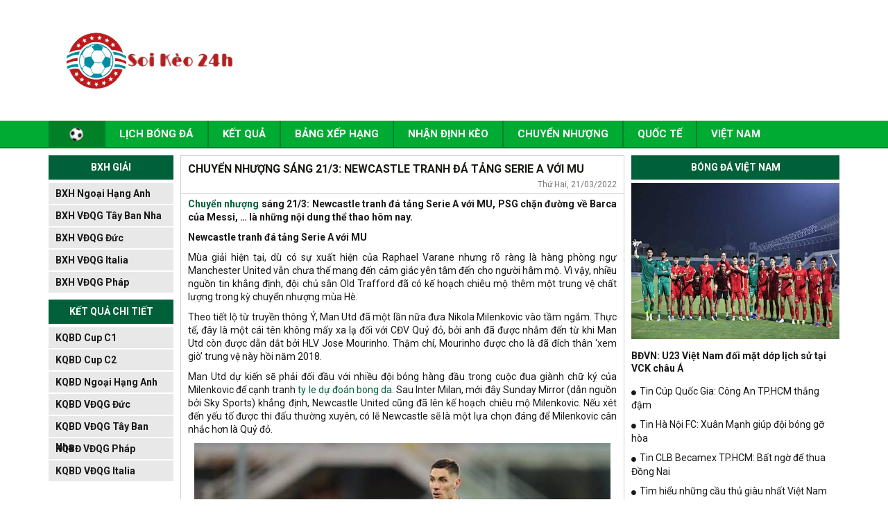

--- FILE ---
content_type: text/html; charset=UTF-8
request_url: https://soikeo24.com/chuyen-nhuong-sang-21-3-newcastle-tranh-da-tang-serie-a-voi-mu/
body_size: 13861
content:
<!DOCTYPE html>
<html lang="vi">
<head>
    <meta charset="UTF-8">
    <meta name="viewport" content="width=device-width, initial-scale=1.0, maximum-scale=1.0, user-scalable=no">
    <link rel="stylesheet" href="https://soikeo24.com/wp-content/themes/bongdaxoso/css/bootstrap.css" />
    <!-- Fonts Icon -->
    <link rel="stylesheet" href="https://soikeo24.com/wp-content/themes/bongdaxoso/fonts/font-awesome/css/font-awesome.css" />
    <link rel="stylesheet" href="https://soikeo24.com/wp-content/themes/bongdaxoso/css/style.css" />
    <link rel="stylesheet" href="https://soikeo24.com/wp-content/themes/bongdaxoso/css/responsive.css" />
    <link href="https://fonts.googleapis.com/css?family=Roboto&display=swap" rel="stylesheet">
  	<!-- js -->
    <script type="text/javascript"  src="https://soikeo24.com/wp-content/themes/bongdaxoso/js/jquery.min.js">
    <!-- SLide Slider -->
    <link rel="stylesheet" href="https://soikeo24.com/wp-content/themes/bongdaxoso/css/slick.css" />
    <link rel="stylesheet" href="https://soikeo24.com/wp-content/themes/bongdaxoso/css/slick-theme.css" />
    <link rel="stylesheet" href="https://soikeo24.com/wp-content/themes/bongdaxoso/css/foundation-datepicker.min.css" />
  </script>
    <meta name='robots' content='index, follow, max-image-preview:large, max-snippet:-1, max-video-preview:-1' />
	<style>img:is([sizes="auto" i], [sizes^="auto," i]) { contain-intrinsic-size: 3000px 1500px }</style>
	
	<!-- This site is optimized with the Yoast SEO Premium plugin v22.0 (Yoast SEO v22.0) - https://yoast.com/wordpress/plugins/seo/ -->
	<title>Chuyển nhượng sáng 21/3: Newcastle tranh đá tảng Serie A với MU</title>
	<meta name="description" content="Chuyển nhượng sáng 21/3: Newcastle tranh đá tảng Serie A với MU, PSG chặn đường về Barca của Messi, ... là những nội dung thể thao hôm nay." />
	<link rel="canonical" href="https://soikeo24.com/chuyen-nhuong-sang-21-3-newcastle-tranh-da-tang-serie-a-voi-mu/" />
	<meta property="og:locale" content="vi_VN" />
	<meta property="og:type" content="article" />
	<meta property="og:title" content="Chuyển nhượng sáng 21/3: Newcastle tranh đá tảng Serie A với MU" />
	<meta property="og:description" content="Chuyển nhượng sáng 21/3: Newcastle tranh đá tảng Serie A với MU, PSG chặn đường về Barca của Messi, ... là những nội dung thể thao hôm nay." />
	<meta property="og:url" content="https://soikeo24.com/chuyen-nhuong-sang-21-3-newcastle-tranh-da-tang-serie-a-voi-mu/" />
	<meta property="og:site_name" content="Nhận định bóng đá hôm nay" />
	<meta property="article:published_time" content="2022-03-21T04:21:26+00:00" />
<meta property="og:image:secure_url" content="https://soikeo24.com/wp-content/uploads/2022/03/chuyen-nhuong-sang-21-3-newcastle-tranh-da-tang-serie-a-voi-mu.jpg" />
	<meta property="og:image" content="https://soikeo24.com/wp-content/uploads/2022/03/chuyen-nhuong-sang-21-3-newcastle-tranh-da-tang-serie-a-voi-mu.jpg" />
	<meta property="og:image:width" content="600" />
	<meta property="og:image:height" content="450" />
	<meta property="og:image:type" content="image/jpeg" />
	<meta name="author" content="dangph" />
	<meta name="twitter:card" content="summary_large_image" />
	<meta name="twitter:label1" content="Được viết bởi" />
	<meta name="twitter:data1" content="dangph" />
	<meta name="twitter:label2" content="Ước tính thời gian đọc" />
	<meta name="twitter:data2" content="4 phút" />
	<script type="application/ld+json" class="yoast-schema-graph">{"@context":"https://schema.org","@graph":[{"@type":"Article","@id":"https://soikeo24.com/chuyen-nhuong-sang-21-3-newcastle-tranh-da-tang-serie-a-voi-mu/#article","isPartOf":{"@id":"https://soikeo24.com/chuyen-nhuong-sang-21-3-newcastle-tranh-da-tang-serie-a-voi-mu/"},"author":{"name":"dangph","@id":"https://soikeo24.com/#/schema/person/8d7354748e490628d6a422334623327d"},"headline":"Chuyển nhượng sáng 21/3: Newcastle tranh đá tảng Serie A với MU","datePublished":"2022-03-21T04:21:26+00:00","dateModified":"2022-03-21T04:21:26+00:00","mainEntityOfPage":{"@id":"https://soikeo24.com/chuyen-nhuong-sang-21-3-newcastle-tranh-da-tang-serie-a-voi-mu/"},"wordCount":851,"commentCount":0,"publisher":{"@id":"https://soikeo24.com/#organization"},"image":{"@id":"https://soikeo24.com/chuyen-nhuong-sang-21-3-newcastle-tranh-da-tang-serie-a-voi-mu/#primaryimage"},"thumbnailUrl":"https://soikeo24.com/wp-content/uploads/2022/03/chuyen-nhuong-sang-21-3-newcastle-tranh-da-tang-serie-a-voi-mu.jpg","articleSection":["Chuyển nhượng"],"inLanguage":"vi","potentialAction":[{"@type":"CommentAction","name":"Comment","target":["https://soikeo24.com/chuyen-nhuong-sang-21-3-newcastle-tranh-da-tang-serie-a-voi-mu/#respond"]}]},{"@type":"WebPage","@id":"https://soikeo24.com/chuyen-nhuong-sang-21-3-newcastle-tranh-da-tang-serie-a-voi-mu/","url":"https://soikeo24.com/chuyen-nhuong-sang-21-3-newcastle-tranh-da-tang-serie-a-voi-mu/","name":"Chuyển nhượng sáng 21/3: Newcastle tranh đá tảng Serie A với MU","isPartOf":{"@id":"https://soikeo24.com/#website"},"primaryImageOfPage":{"@id":"https://soikeo24.com/chuyen-nhuong-sang-21-3-newcastle-tranh-da-tang-serie-a-voi-mu/#primaryimage"},"image":{"@id":"https://soikeo24.com/chuyen-nhuong-sang-21-3-newcastle-tranh-da-tang-serie-a-voi-mu/#primaryimage"},"thumbnailUrl":"https://soikeo24.com/wp-content/uploads/2022/03/chuyen-nhuong-sang-21-3-newcastle-tranh-da-tang-serie-a-voi-mu.jpg","datePublished":"2022-03-21T04:21:26+00:00","dateModified":"2022-03-21T04:21:26+00:00","description":"Chuyển nhượng sáng 21/3: Newcastle tranh đá tảng Serie A với MU, PSG chặn đường về Barca của Messi, ... là những nội dung thể thao hôm nay.","inLanguage":"vi","potentialAction":[{"@type":"ReadAction","target":["https://soikeo24.com/chuyen-nhuong-sang-21-3-newcastle-tranh-da-tang-serie-a-voi-mu/"]}]},{"@type":"ImageObject","inLanguage":"vi","@id":"https://soikeo24.com/chuyen-nhuong-sang-21-3-newcastle-tranh-da-tang-serie-a-voi-mu/#primaryimage","url":"https://soikeo24.com/wp-content/uploads/2022/03/chuyen-nhuong-sang-21-3-newcastle-tranh-da-tang-serie-a-voi-mu.jpg","contentUrl":"https://soikeo24.com/wp-content/uploads/2022/03/chuyen-nhuong-sang-21-3-newcastle-tranh-da-tang-serie-a-voi-mu.jpg","width":600,"height":450,"caption":"Chuyển nhượng sáng 21/3: Newcastle tranh đá tảng Serie A với MU"},{"@type":"WebSite","@id":"https://soikeo24.com/#website","url":"https://soikeo24.com/","name":"Nhận định bóng đá hôm nay","description":"Nhận định bóng đá hôm nay - Xem tỷ lệ bóng đá","publisher":{"@id":"https://soikeo24.com/#organization"},"potentialAction":[{"@type":"SearchAction","target":{"@type":"EntryPoint","urlTemplate":"https://soikeo24.com/?s={search_term_string}"},"query-input":"required name=search_term_string"}],"inLanguage":"vi"},{"@type":"Organization","@id":"https://soikeo24.com/#organization","name":"Nhận định bóng đá hôm nay","url":"https://soikeo24.com/","logo":{"@type":"ImageObject","inLanguage":"vi","@id":"https://soikeo24.com/#/schema/logo/image/","url":"https://soikeo24.com/wp-content/uploads/2019/06/logo-soikeo.png","contentUrl":"https://soikeo24.com/wp-content/uploads/2019/06/logo-soikeo.png","width":355,"height":123,"caption":"Nhận định bóng đá hôm nay"},"image":{"@id":"https://soikeo24.com/#/schema/logo/image/"}},{"@type":"Person","@id":"https://soikeo24.com/#/schema/person/8d7354748e490628d6a422334623327d","name":"dangph","image":{"@type":"ImageObject","inLanguage":"vi","@id":"https://soikeo24.com/#/schema/person/image/","url":"https://secure.gravatar.com/avatar/0c326eb8528814b9e1a5bc7bd60243a7?s=96&d=mm&r=g","contentUrl":"https://secure.gravatar.com/avatar/0c326eb8528814b9e1a5bc7bd60243a7?s=96&d=mm&r=g","caption":"dangph"},"url":"https://soikeo24.com/author/dangph/"}]}</script>
	<!-- / Yoast SEO Premium plugin. -->


<script type="text/javascript">
/* <![CDATA[ */
window._wpemojiSettings = {"baseUrl":"https:\/\/s.w.org\/images\/core\/emoji\/15.0.3\/72x72\/","ext":".png","svgUrl":"https:\/\/s.w.org\/images\/core\/emoji\/15.0.3\/svg\/","svgExt":".svg","source":{"concatemoji":"https:\/\/soikeo24.com\/wp-includes\/js\/wp-emoji-release.min.js?ver=6.7.4"}};
/*! This file is auto-generated */
!function(i,n){var o,s,e;function c(e){try{var t={supportTests:e,timestamp:(new Date).valueOf()};sessionStorage.setItem(o,JSON.stringify(t))}catch(e){}}function p(e,t,n){e.clearRect(0,0,e.canvas.width,e.canvas.height),e.fillText(t,0,0);var t=new Uint32Array(e.getImageData(0,0,e.canvas.width,e.canvas.height).data),r=(e.clearRect(0,0,e.canvas.width,e.canvas.height),e.fillText(n,0,0),new Uint32Array(e.getImageData(0,0,e.canvas.width,e.canvas.height).data));return t.every(function(e,t){return e===r[t]})}function u(e,t,n){switch(t){case"flag":return n(e,"\ud83c\udff3\ufe0f\u200d\u26a7\ufe0f","\ud83c\udff3\ufe0f\u200b\u26a7\ufe0f")?!1:!n(e,"\ud83c\uddfa\ud83c\uddf3","\ud83c\uddfa\u200b\ud83c\uddf3")&&!n(e,"\ud83c\udff4\udb40\udc67\udb40\udc62\udb40\udc65\udb40\udc6e\udb40\udc67\udb40\udc7f","\ud83c\udff4\u200b\udb40\udc67\u200b\udb40\udc62\u200b\udb40\udc65\u200b\udb40\udc6e\u200b\udb40\udc67\u200b\udb40\udc7f");case"emoji":return!n(e,"\ud83d\udc26\u200d\u2b1b","\ud83d\udc26\u200b\u2b1b")}return!1}function f(e,t,n){var r="undefined"!=typeof WorkerGlobalScope&&self instanceof WorkerGlobalScope?new OffscreenCanvas(300,150):i.createElement("canvas"),a=r.getContext("2d",{willReadFrequently:!0}),o=(a.textBaseline="top",a.font="600 32px Arial",{});return e.forEach(function(e){o[e]=t(a,e,n)}),o}function t(e){var t=i.createElement("script");t.src=e,t.defer=!0,i.head.appendChild(t)}"undefined"!=typeof Promise&&(o="wpEmojiSettingsSupports",s=["flag","emoji"],n.supports={everything:!0,everythingExceptFlag:!0},e=new Promise(function(e){i.addEventListener("DOMContentLoaded",e,{once:!0})}),new Promise(function(t){var n=function(){try{var e=JSON.parse(sessionStorage.getItem(o));if("object"==typeof e&&"number"==typeof e.timestamp&&(new Date).valueOf()<e.timestamp+604800&&"object"==typeof e.supportTests)return e.supportTests}catch(e){}return null}();if(!n){if("undefined"!=typeof Worker&&"undefined"!=typeof OffscreenCanvas&&"undefined"!=typeof URL&&URL.createObjectURL&&"undefined"!=typeof Blob)try{var e="postMessage("+f.toString()+"("+[JSON.stringify(s),u.toString(),p.toString()].join(",")+"));",r=new Blob([e],{type:"text/javascript"}),a=new Worker(URL.createObjectURL(r),{name:"wpTestEmojiSupports"});return void(a.onmessage=function(e){c(n=e.data),a.terminate(),t(n)})}catch(e){}c(n=f(s,u,p))}t(n)}).then(function(e){for(var t in e)n.supports[t]=e[t],n.supports.everything=n.supports.everything&&n.supports[t],"flag"!==t&&(n.supports.everythingExceptFlag=n.supports.everythingExceptFlag&&n.supports[t]);n.supports.everythingExceptFlag=n.supports.everythingExceptFlag&&!n.supports.flag,n.DOMReady=!1,n.readyCallback=function(){n.DOMReady=!0}}).then(function(){return e}).then(function(){var e;n.supports.everything||(n.readyCallback(),(e=n.source||{}).concatemoji?t(e.concatemoji):e.wpemoji&&e.twemoji&&(t(e.twemoji),t(e.wpemoji)))}))}((window,document),window._wpemojiSettings);
/* ]]> */
</script>
<style id='wp-emoji-styles-inline-css' type='text/css'>

	img.wp-smiley, img.emoji {
		display: inline !important;
		border: none !important;
		box-shadow: none !important;
		height: 1em !important;
		width: 1em !important;
		margin: 0 0.07em !important;
		vertical-align: -0.1em !important;
		background: none !important;
		padding: 0 !important;
	}
</style>
<link rel='stylesheet' id='wp-block-library-css' href='https://soikeo24.com/wp-includes/css/dist/block-library/style.min.css?ver=6.7.4' type='text/css' media='all' />
<style id='classic-theme-styles-inline-css' type='text/css'>
/*! This file is auto-generated */
.wp-block-button__link{color:#fff;background-color:#32373c;border-radius:9999px;box-shadow:none;text-decoration:none;padding:calc(.667em + 2px) calc(1.333em + 2px);font-size:1.125em}.wp-block-file__button{background:#32373c;color:#fff;text-decoration:none}
</style>
<style id='global-styles-inline-css' type='text/css'>
:root{--wp--preset--aspect-ratio--square: 1;--wp--preset--aspect-ratio--4-3: 4/3;--wp--preset--aspect-ratio--3-4: 3/4;--wp--preset--aspect-ratio--3-2: 3/2;--wp--preset--aspect-ratio--2-3: 2/3;--wp--preset--aspect-ratio--16-9: 16/9;--wp--preset--aspect-ratio--9-16: 9/16;--wp--preset--color--black: #000000;--wp--preset--color--cyan-bluish-gray: #abb8c3;--wp--preset--color--white: #ffffff;--wp--preset--color--pale-pink: #f78da7;--wp--preset--color--vivid-red: #cf2e2e;--wp--preset--color--luminous-vivid-orange: #ff6900;--wp--preset--color--luminous-vivid-amber: #fcb900;--wp--preset--color--light-green-cyan: #7bdcb5;--wp--preset--color--vivid-green-cyan: #00d084;--wp--preset--color--pale-cyan-blue: #8ed1fc;--wp--preset--color--vivid-cyan-blue: #0693e3;--wp--preset--color--vivid-purple: #9b51e0;--wp--preset--gradient--vivid-cyan-blue-to-vivid-purple: linear-gradient(135deg,rgba(6,147,227,1) 0%,rgb(155,81,224) 100%);--wp--preset--gradient--light-green-cyan-to-vivid-green-cyan: linear-gradient(135deg,rgb(122,220,180) 0%,rgb(0,208,130) 100%);--wp--preset--gradient--luminous-vivid-amber-to-luminous-vivid-orange: linear-gradient(135deg,rgba(252,185,0,1) 0%,rgba(255,105,0,1) 100%);--wp--preset--gradient--luminous-vivid-orange-to-vivid-red: linear-gradient(135deg,rgba(255,105,0,1) 0%,rgb(207,46,46) 100%);--wp--preset--gradient--very-light-gray-to-cyan-bluish-gray: linear-gradient(135deg,rgb(238,238,238) 0%,rgb(169,184,195) 100%);--wp--preset--gradient--cool-to-warm-spectrum: linear-gradient(135deg,rgb(74,234,220) 0%,rgb(151,120,209) 20%,rgb(207,42,186) 40%,rgb(238,44,130) 60%,rgb(251,105,98) 80%,rgb(254,248,76) 100%);--wp--preset--gradient--blush-light-purple: linear-gradient(135deg,rgb(255,206,236) 0%,rgb(152,150,240) 100%);--wp--preset--gradient--blush-bordeaux: linear-gradient(135deg,rgb(254,205,165) 0%,rgb(254,45,45) 50%,rgb(107,0,62) 100%);--wp--preset--gradient--luminous-dusk: linear-gradient(135deg,rgb(255,203,112) 0%,rgb(199,81,192) 50%,rgb(65,88,208) 100%);--wp--preset--gradient--pale-ocean: linear-gradient(135deg,rgb(255,245,203) 0%,rgb(182,227,212) 50%,rgb(51,167,181) 100%);--wp--preset--gradient--electric-grass: linear-gradient(135deg,rgb(202,248,128) 0%,rgb(113,206,126) 100%);--wp--preset--gradient--midnight: linear-gradient(135deg,rgb(2,3,129) 0%,rgb(40,116,252) 100%);--wp--preset--font-size--small: 13px;--wp--preset--font-size--medium: 20px;--wp--preset--font-size--large: 36px;--wp--preset--font-size--x-large: 42px;--wp--preset--spacing--20: 0.44rem;--wp--preset--spacing--30: 0.67rem;--wp--preset--spacing--40: 1rem;--wp--preset--spacing--50: 1.5rem;--wp--preset--spacing--60: 2.25rem;--wp--preset--spacing--70: 3.38rem;--wp--preset--spacing--80: 5.06rem;--wp--preset--shadow--natural: 6px 6px 9px rgba(0, 0, 0, 0.2);--wp--preset--shadow--deep: 12px 12px 50px rgba(0, 0, 0, 0.4);--wp--preset--shadow--sharp: 6px 6px 0px rgba(0, 0, 0, 0.2);--wp--preset--shadow--outlined: 6px 6px 0px -3px rgba(255, 255, 255, 1), 6px 6px rgba(0, 0, 0, 1);--wp--preset--shadow--crisp: 6px 6px 0px rgba(0, 0, 0, 1);}:where(.is-layout-flex){gap: 0.5em;}:where(.is-layout-grid){gap: 0.5em;}body .is-layout-flex{display: flex;}.is-layout-flex{flex-wrap: wrap;align-items: center;}.is-layout-flex > :is(*, div){margin: 0;}body .is-layout-grid{display: grid;}.is-layout-grid > :is(*, div){margin: 0;}:where(.wp-block-columns.is-layout-flex){gap: 2em;}:where(.wp-block-columns.is-layout-grid){gap: 2em;}:where(.wp-block-post-template.is-layout-flex){gap: 1.25em;}:where(.wp-block-post-template.is-layout-grid){gap: 1.25em;}.has-black-color{color: var(--wp--preset--color--black) !important;}.has-cyan-bluish-gray-color{color: var(--wp--preset--color--cyan-bluish-gray) !important;}.has-white-color{color: var(--wp--preset--color--white) !important;}.has-pale-pink-color{color: var(--wp--preset--color--pale-pink) !important;}.has-vivid-red-color{color: var(--wp--preset--color--vivid-red) !important;}.has-luminous-vivid-orange-color{color: var(--wp--preset--color--luminous-vivid-orange) !important;}.has-luminous-vivid-amber-color{color: var(--wp--preset--color--luminous-vivid-amber) !important;}.has-light-green-cyan-color{color: var(--wp--preset--color--light-green-cyan) !important;}.has-vivid-green-cyan-color{color: var(--wp--preset--color--vivid-green-cyan) !important;}.has-pale-cyan-blue-color{color: var(--wp--preset--color--pale-cyan-blue) !important;}.has-vivid-cyan-blue-color{color: var(--wp--preset--color--vivid-cyan-blue) !important;}.has-vivid-purple-color{color: var(--wp--preset--color--vivid-purple) !important;}.has-black-background-color{background-color: var(--wp--preset--color--black) !important;}.has-cyan-bluish-gray-background-color{background-color: var(--wp--preset--color--cyan-bluish-gray) !important;}.has-white-background-color{background-color: var(--wp--preset--color--white) !important;}.has-pale-pink-background-color{background-color: var(--wp--preset--color--pale-pink) !important;}.has-vivid-red-background-color{background-color: var(--wp--preset--color--vivid-red) !important;}.has-luminous-vivid-orange-background-color{background-color: var(--wp--preset--color--luminous-vivid-orange) !important;}.has-luminous-vivid-amber-background-color{background-color: var(--wp--preset--color--luminous-vivid-amber) !important;}.has-light-green-cyan-background-color{background-color: var(--wp--preset--color--light-green-cyan) !important;}.has-vivid-green-cyan-background-color{background-color: var(--wp--preset--color--vivid-green-cyan) !important;}.has-pale-cyan-blue-background-color{background-color: var(--wp--preset--color--pale-cyan-blue) !important;}.has-vivid-cyan-blue-background-color{background-color: var(--wp--preset--color--vivid-cyan-blue) !important;}.has-vivid-purple-background-color{background-color: var(--wp--preset--color--vivid-purple) !important;}.has-black-border-color{border-color: var(--wp--preset--color--black) !important;}.has-cyan-bluish-gray-border-color{border-color: var(--wp--preset--color--cyan-bluish-gray) !important;}.has-white-border-color{border-color: var(--wp--preset--color--white) !important;}.has-pale-pink-border-color{border-color: var(--wp--preset--color--pale-pink) !important;}.has-vivid-red-border-color{border-color: var(--wp--preset--color--vivid-red) !important;}.has-luminous-vivid-orange-border-color{border-color: var(--wp--preset--color--luminous-vivid-orange) !important;}.has-luminous-vivid-amber-border-color{border-color: var(--wp--preset--color--luminous-vivid-amber) !important;}.has-light-green-cyan-border-color{border-color: var(--wp--preset--color--light-green-cyan) !important;}.has-vivid-green-cyan-border-color{border-color: var(--wp--preset--color--vivid-green-cyan) !important;}.has-pale-cyan-blue-border-color{border-color: var(--wp--preset--color--pale-cyan-blue) !important;}.has-vivid-cyan-blue-border-color{border-color: var(--wp--preset--color--vivid-cyan-blue) !important;}.has-vivid-purple-border-color{border-color: var(--wp--preset--color--vivid-purple) !important;}.has-vivid-cyan-blue-to-vivid-purple-gradient-background{background: var(--wp--preset--gradient--vivid-cyan-blue-to-vivid-purple) !important;}.has-light-green-cyan-to-vivid-green-cyan-gradient-background{background: var(--wp--preset--gradient--light-green-cyan-to-vivid-green-cyan) !important;}.has-luminous-vivid-amber-to-luminous-vivid-orange-gradient-background{background: var(--wp--preset--gradient--luminous-vivid-amber-to-luminous-vivid-orange) !important;}.has-luminous-vivid-orange-to-vivid-red-gradient-background{background: var(--wp--preset--gradient--luminous-vivid-orange-to-vivid-red) !important;}.has-very-light-gray-to-cyan-bluish-gray-gradient-background{background: var(--wp--preset--gradient--very-light-gray-to-cyan-bluish-gray) !important;}.has-cool-to-warm-spectrum-gradient-background{background: var(--wp--preset--gradient--cool-to-warm-spectrum) !important;}.has-blush-light-purple-gradient-background{background: var(--wp--preset--gradient--blush-light-purple) !important;}.has-blush-bordeaux-gradient-background{background: var(--wp--preset--gradient--blush-bordeaux) !important;}.has-luminous-dusk-gradient-background{background: var(--wp--preset--gradient--luminous-dusk) !important;}.has-pale-ocean-gradient-background{background: var(--wp--preset--gradient--pale-ocean) !important;}.has-electric-grass-gradient-background{background: var(--wp--preset--gradient--electric-grass) !important;}.has-midnight-gradient-background{background: var(--wp--preset--gradient--midnight) !important;}.has-small-font-size{font-size: var(--wp--preset--font-size--small) !important;}.has-medium-font-size{font-size: var(--wp--preset--font-size--medium) !important;}.has-large-font-size{font-size: var(--wp--preset--font-size--large) !important;}.has-x-large-font-size{font-size: var(--wp--preset--font-size--x-large) !important;}
:where(.wp-block-post-template.is-layout-flex){gap: 1.25em;}:where(.wp-block-post-template.is-layout-grid){gap: 1.25em;}
:where(.wp-block-columns.is-layout-flex){gap: 2em;}:where(.wp-block-columns.is-layout-grid){gap: 2em;}
:root :where(.wp-block-pullquote){font-size: 1.5em;line-height: 1.6;}
</style>
<link rel='stylesheet' id='lich-api-css-css' href='https://soikeo24.com/wp-content/plugins/apihs/access/css/daterangepicker.css?ver=6.7.4' type='text/css' media='all' />
<link rel='stylesheet' id='css-plugin-css' href='https://soikeo24.com/wp-content/plugins/apihs/access/css/styles.css?ver=6.7.4' type='text/css' media='all' />
<link rel='stylesheet' id='devson-style-css' href='https://soikeo24.com/wp-content/themes/bongdaxoso/style.css?ver=6.7.4' type='text/css' media='all' />
<script type="text/javascript" src="https://soikeo24.com/wp-content/plugins/apihs/access/js/daterangepicker.min.js?ver=6.7.4" id="lich-api-js"></script>
<script type="text/javascript" src="https://soikeo24.com/wp-content/plugins/apihs/access/js/jquery.min.js?ver=6.7.4" id="jquery-api-js"></script>
<script type="text/javascript" src="https://soikeo24.com/wp-includes/js/jquery/jquery.min.js?ver=3.7.1" id="jquery-core-js"></script>
<script type="text/javascript" src="https://soikeo24.com/wp-includes/js/jquery/jquery-migrate.min.js?ver=3.4.1" id="jquery-migrate-js"></script>
<script type="text/javascript" id="my_loadmore-js-extra">
/* <![CDATA[ */
var misha_loadmore_params = {"ajaxurl":"https:\/\/soikeo24.com\/wp-admin\/admin-ajax.php","posts":"{\"page\":0,\"name\":\"chuyen-nhuong-sang-21-3-newcastle-tranh-da-tang-serie-a-voi-mu\",\"error\":\"\",\"m\":\"\",\"p\":0,\"post_parent\":\"\",\"subpost\":\"\",\"subpost_id\":\"\",\"attachment\":\"\",\"attachment_id\":0,\"pagename\":\"\",\"page_id\":0,\"second\":\"\",\"minute\":\"\",\"hour\":\"\",\"day\":0,\"monthnum\":0,\"year\":0,\"w\":0,\"category_name\":\"\",\"tag\":\"\",\"cat\":\"\",\"tag_id\":\"\",\"author\":\"\",\"author_name\":\"\",\"feed\":\"\",\"tb\":\"\",\"paged\":0,\"meta_key\":\"\",\"meta_value\":\"\",\"preview\":\"\",\"s\":\"\",\"sentence\":\"\",\"title\":\"\",\"fields\":\"\",\"menu_order\":\"\",\"embed\":\"\",\"category__in\":[],\"category__not_in\":[],\"category__and\":[],\"post__in\":[],\"post__not_in\":[],\"post_name__in\":[],\"tag__in\":[],\"tag__not_in\":[],\"tag__and\":[],\"tag_slug__in\":[],\"tag_slug__and\":[],\"post_parent__in\":[],\"post_parent__not_in\":[],\"author__in\":[],\"author__not_in\":[],\"search_columns\":[],\"ignore_sticky_posts\":false,\"suppress_filters\":false,\"cache_results\":true,\"update_post_term_cache\":true,\"update_menu_item_cache\":false,\"lazy_load_term_meta\":true,\"update_post_meta_cache\":true,\"post_type\":\"\",\"posts_per_page\":20,\"nopaging\":false,\"comments_per_page\":\"50\",\"no_found_rows\":false,\"order\":\"DESC\"}","current_page":"1","max_page":"0"};
/* ]]> */
</script>
<script type="text/javascript" src="https://soikeo24.com/wp-content/themes/bongdaxoso/js/loadmore.js?ver=6.7.4" id="my_loadmore-js"></script>
<link rel="https://api.w.org/" href="https://soikeo24.com/wp-json/" /><link rel="alternate" title="JSON" type="application/json" href="https://soikeo24.com/wp-json/wp/v2/posts/5235" /><meta name="generator" content="WordPress 6.7.4" />
<link rel="alternate" title="oNhúng (JSON)" type="application/json+oembed" href="https://soikeo24.com/wp-json/oembed/1.0/embed?url=https%3A%2F%2Fsoikeo24.com%2Fchuyen-nhuong-sang-21-3-newcastle-tranh-da-tang-serie-a-voi-mu%2F" />
<link rel="alternate" title="oNhúng (XML)" type="text/xml+oembed" href="https://soikeo24.com/wp-json/oembed/1.0/embed?url=https%3A%2F%2Fsoikeo24.com%2Fchuyen-nhuong-sang-21-3-newcastle-tranh-da-tang-serie-a-voi-mu%2F&#038;format=xml" />
<link rel="pingback" href="https://soikeo24.com/xmlrpc.php"><link rel="icon" href="https://soikeo24.com/wp-content/uploads/2020/07/cropped-football-soccer-ball-152-183228-32x32.png" sizes="32x32" />
<link rel="icon" href="https://soikeo24.com/wp-content/uploads/2020/07/cropped-football-soccer-ball-152-183228-192x192.png" sizes="192x192" />
<link rel="apple-touch-icon" href="https://soikeo24.com/wp-content/uploads/2020/07/cropped-football-soccer-ball-152-183228-180x180.png" />
<meta name="msapplication-TileImage" content="https://soikeo24.com/wp-content/uploads/2020/07/cropped-football-soccer-ball-152-183228-270x270.png" />
	
	<!-- Global site tag (gtag.js) - Google Analytics -->
<script async src="https://www.googletagmanager.com/gtag/js?id=UA-141325350-1"></script>
<script>
  window.dataLayer = window.dataLayer || [];
  function gtag(){dataLayer.push(arguments);}
  gtag('js', new Date());

  gtag('config', 'UA-141325350-1');
</script>
<link rel="amphtml" href="https://soikeo24.com/chuyen-nhuong-sang-21-3-newcastle-tranh-da-tang-serie-a-voi-mu/amp/">
</head>
<body>
<div id="overhidden"></div>
<header id="header">
    <div class="top-header">
        <div class="container">
            <div class="col-xs-12 col-sm-3">
                <div id="logo">
                    <a href="https://soikeo24.com"><img src="https://soikeo24.com/wp-content/uploads/2019/06/logo-soikeo.png" alt=""></a>
                </div>
            </div>
            <div class="hidden-xs col-sm-9 text-right">
                <img src="" alt="">
            </div>
            <div id="icon-menu" style="display: none;"><i class="fa fa-th-list" aria-hidden="true"></i></div>
        </div>
    </div>
    <nav id="nav-header">
        <div class="container">
            <div id="icon-close" style="display: none;"><i class="fa fa-times" aria-hidden="true"></i></div>
            <div class="menu-main-menu-container"><ul id="mainmenu" class="menu"><li id="menu-item-2908" class="menu-item menu-item-type-post_type menu-item-object-page menu-item-home menu-item-2908"><a href="https://soikeo24.com/"><img src="https://soikeo24.com/wp-content/uploads/2020/10/football-soccer-ball-48-183228.png"></a></li>
<li id="menu-item-23" class="menu-item menu-item-type-post_type menu-item-object-page menu-item-23"><a href="https://soikeo24.com/lich-thi-dau/">Lịch bóng đá</a></li>
<li id="menu-item-224" class="menu-item menu-item-type-post_type menu-item-object-page menu-item-224"><a href="https://soikeo24.com/kq-bong-da/">Kết quả</a></li>
<li id="menu-item-219" class="menu-item menu-item-type-post_type menu-item-object-page menu-item-219"><a href="https://soikeo24.com/bxh-bong-da/">Bảng xếp hạng</a></li>
<li id="menu-item-220" class="menu-item menu-item-type-taxonomy menu-item-object-category menu-item-220"><a href="https://soikeo24.com/nhan-dinh-keo-hom-nay/">Nhận định kèo</a></li>
<li id="menu-item-221" class="menu-item menu-item-type-taxonomy menu-item-object-category current-post-ancestor current-menu-parent current-post-parent menu-item-221"><a href="https://soikeo24.com/tin-chuyen-nhuong-bong-da/">Chuyển nhượng</a></li>
<li id="menu-item-222" class="menu-item menu-item-type-taxonomy menu-item-object-category menu-item-222"><a href="https://soikeo24.com/bong-da-quoc-te/">Quốc tế</a></li>
<li id="menu-item-223" class="menu-item menu-item-type-taxonomy menu-item-object-category menu-item-223"><a href="https://soikeo24.com/tin-bong-da-viet-nam/">Việt Nam</a></li>
</ul></div>        </div>
    </nav>
</header>    <main style="margin-top:10px">
        <section id="main-content">
            <div class="container">
                <aside id="l-sidebar" class="visible-lg">
					        <div class="box-sidebar">
            <div class="title-sidebar">BXH giải</div>
            <div class="content-sidebar">
                <ul id="giaidau-sidebar">
                                        <li><a href="https://soikeo24.com/bxh-ngoai-hang-anh/">BXH Ngoại Hạng Anh</a></li>
                                <li><a href="https://soikeo24.com/bxh-bong-da-tay-ban-nha/">BXH VĐQG Tây Ban Nha</a></li>
                                <li><a href="https://soikeo24.com/bxh-bong-da-vdqg-duc/">BXH VĐQG Đức</a></li>
                                <li><a href="https://soikeo24.com/bxh-bong-da-vdqg-italia/">BXH VĐQG Italia</a></li>
                                <li><a href="https://soikeo24.com/bxh-bong-da-vdqg-phap/">BXH VĐQG Pháp</a></li>
                            </ul>
            </div>
        </div>
	        <div class="box-sidebar">
            <div class="title-sidebar">Kết Quả Chi Tiết</div>
            <div class="content-sidebar">
                <ul id="giaidau-sidebar">
                                        <li><a href="https://soikeo24.com/kqbd-cup-c1/">KQBD Cup C1</a></li>
                                <li><a href="https://soikeo24.com/kqbd-cup-c2/">KQBD Cup C2</a></li>
                                <li><a href="https://soikeo24.com/kqbd-ngoai-hang-anh/">KQBD Ngoại Hạng Anh</a></li>
                                <li><a href="https://soikeo24.com/kqbd-vdqg-duc/">KQBD VĐQG Đức</a></li>
                                <li><a href="https://soikeo24.com/kqbd-vdqg-tay-ban-nha/">KQBD VĐQG Tây Ban Nha</a></li>
                                <li><a href="https://soikeo24.com/kqbd-vdqg-phap/">KQBĐ VĐQG Pháp</a></li>
                                <li><a href="https://soikeo24.com/vong-dau-quoc-gia-italia/">KQBD VĐQG Italia</a></li>
                            </ul>
            </div>
        </div>
	                </aside>
                <div id="content">
                    <div class="layout_content news">
                        <div class="layout_content">
                            <div class="block-content">
                                <!--<div id="breadcrumb">
	                                                                </div>-->
                                <div id="content_post">
                                    <div class="block-title">
                                        <h1>Chuyển nhượng sáng 21/3: Newcastle tranh đá tảng Serie A với MU</h1>
										<div class="post-date" style="color: #757575;font-size: 12px;text-align: right;">Thứ Hai, 21/03/2022</div>
                                    </div>
                                    <style>
                                        .content-post a {
                                            color: #00603a;
                                        }
                                    </style>
                                    <div class="content-post single_detail">
	                                    <p style="text-align: justify;"><strong><a href="https://soikeo24.com/tin-chuyen-nhuong-bong-da/">Chuyển nhượng</a> sáng 21/3: Newcastle tranh đá tảng Serie A với MU, PSG chặn đường về Barca của Messi, &#8230; là những nội dung thể thao hôm nay.</strong></p>
<p style="text-align: justify;"><strong>Newcastle tranh đá tảng Serie A với MU</strong></p>
<p style="text-align: justify;">Mùa giải hiện tại, dù có sự xuất hiện của Raphael Varane nhưng rõ ràng là hàng phòng ngự Manchester United vẫn chưa thể mang đến cảm giác yên tâm đến cho người hâm mộ. Vì vậy, nhiều nguồn tin khẳng định, đội chủ sân Old Trafford đã có kế hoạch chiêu mộ thêm một trung vệ chất lượng trong kỳ chuyển nhượng mùa Hè.</p>
<p style="text-align: justify;">Theo tiết lộ từ truyền thông Ý, Man Utd đã một lần nữa đưa Nikola Milenkovic vào tầm ngắm. Thực tế, đây là một cái tên không mấy xa lạ đối với CĐV Quỷ đỏ, bởi anh đã được nhắm đến từ khi Man Utd còn được dẫn dắt bởi HLV Jose Mourinho. Thậm chí, Mourinho được cho là đã đích thân &#8216;xem giò&#8217; trung vệ này hồi năm 2018.</p>
<p style="text-align: justify;">Man Utd dự kiến sẽ phải đối đầu với nhiều đội bóng hàng đầu trong cuộc đua giành chữ ký của Milenkovic để cạnh tranh <a href="http://lichthidau.com.vn/ty-le-keo-bong-da.html">ty le dự đoán bong da</a>. Sau Inter Milan, mới đây Sunday Mirror (dẫn nguồn bởi Sky Sports) khẳng định, Newcastle United cũng đã lên kế hoạch chiêu mộ Milenkovic. Nếu xét đến yếu tố được thi đấu thường xuyên, có lẽ Newcastle sẽ là một lựa chọn đáng để Milenkovic cân nhắc hơn là Quỷ đỏ.</p>
<figure id="attachment_5237" aria-describedby="caption-attachment-5237" style="width: 600px" class="wp-caption aligncenter"><img fetchpriority="high" decoding="async" class="size-full wp-image-5237" src="https://soikeo24.com/wp-content/uploads/2022/03/chuyen-nhuong-sang-21-3-newcastle-tranh-da-tang-serie-a-voi-mu.jpg" alt="Chuyển nhượng sáng 21/3: Newcastle tranh đá tảng Serie A với MU" width="600" height="450" srcset="https://soikeo24.com/wp-content/uploads/2022/03/chuyen-nhuong-sang-21-3-newcastle-tranh-da-tang-serie-a-voi-mu.jpg 600w, https://soikeo24.com/wp-content/uploads/2022/03/chuyen-nhuong-sang-21-3-newcastle-tranh-da-tang-serie-a-voi-mu-300x225.jpg 300w" sizes="(max-width: 600px) 100vw, 600px" /><figcaption id="caption-attachment-5237" class="wp-caption-text">Chuyển nhượng sáng 21/3: Newcastle tranh đá tảng Serie A với MU</figcaption></figure>
<p style="text-align: justify;"><strong>PSG chặn đường về Barca của Messi</strong></p>
<p style="text-align: justify;">Theo tờ Marca <a href="http://lichthidau.com.vn/nhan-dinh-bong-da.html">nhan dinh bong da hom nay</a>, PSG sẽ chặn mọi khả năng trở lại Barca và Real Madrid của Lionel Messi và Sergio Ramos.</p>
<p style="text-align: justify;">Các nguồn tin gần đây nói rằng bộ đôi này đang nhắm đến việc trở lại đội bóng cũ sau năm đầu tiên khó khăn tại Pháp. Gần đây, phía Barca cũng đã lên tiếng mời Messi trở lại sân Camp Nou.</p>
<p style="text-align: justify;">Tuy nhiên, PSG đang coi Messi và Ramos là hai viên ngọc quý trong đội hình và sẽ không chấp nhận để bộ đôi trên ra đi. Dù chưa có nhiều đóng góp trên sân cỏ nhưng sự có mặt của Messi và Ramos đã giúp thương hiệu của PSG tăng mạnh trong mùa giải qua.</p>
<p style="text-align: justify;"><strong>Vidal muốn trở về Nam Mỹ chơi bóng</strong></p>
<p style="text-align: justify;">Từng đồng hành cùng HLV Antonio Conte trong màu áo các đội bóng như Juventus hay Inter Milan, Arturo Vidal được chiến lược gia người Italia đánh giá cao bởi lối đá năng nổ, giàu nhiệt huyết, khả năng di chuyển rộng và rất tích cực tham gia pressing.</p>
<p style="text-align: justify;">Hiện tại, anh vẫn đang khoác Nerazzurri nhưng nhiều khả năng, cựu cầu thủ Barcelona sẽ nói lời chia tay đại diện Serie A vào mùa hé tới khi hợp đồng của anh sẽ đáo hạn vào năm 2023 nhưng phía Inter không có ý định kéo dài thêm thỏa thuận.</p>
<p style="text-align: justify;">Mới đây, Vidal cũng đã lên tiếng về tương lai của mình trên kênh TNT Sports và được nhà báo Fabrizio Romano dẫn lời rằng: <em>&#8220;Có lẽ đã đến lúc khép lại chuyến hành trình thi đấu tại Châu Âu của tôi. Tôi đang muốn thực hiện giấc mơ của mình, đó là chơi bóng cho Flamengo.</em></p>
<p style="text-align: justify;"><em>Tôi yêu Flamengo, tôi đã luôn muốn được thi đấu tại đây và khi được làm điều đó, tôi sẽ cống hiến tất cả những gì tốt nhất có thể&#8221;</em></p>
                                    </div>
                                    <!--<div class="source">Theo TTVN</div>-->
									<div class="relation">
										<div style=" font-weight:bold;margin: 5px 0;">Tin liên quan</div>
										<ul>
																					<li>
												<a href="https://soikeo24.com/juventus-chot-ha-thuong-vu-de-ligt/" title="Juventus chốt hạ thương vụ De Ligt">Juventus chốt hạ thương vụ De Ligt</a>
											</li>
																					<li>
												<a href="https://soikeo24.com/tin-chuyen-nhuong-3-6-mu-tranh-coutinho-voi-psg/" title="Tin chuyển nhượng 3-6: Mu tranh Coutinho với PSG">Tin chuyển nhượng 3-6: Mu tranh Coutinho với PSG</a>
											</li>
																					<li>
												<a href="https://soikeo24.com/james-tren-duong-roi-allianz-arena/" title="James trên đường rời Allianz Arena">James trên đường rời Allianz Arena</a>
											</li>
																					<li>
												<a href="https://soikeo24.com/tin-chuyen-nhuong-6-6-buffon-chinh-thuc-chia-tay-psg/" title="Tin chuyển nhượng 6-6: Buffon chính thức chia tay PSG">Tin chuyển nhượng 6-6: Buffon chính thức chia tay PSG</a>
											</li>
																					<li>
												<a href="https://soikeo24.com/de-ligt-tuyen-bo-kho-tin-ve-tuong-lai/" title="De Ligt tuyên bố khó tin về tương lai">De Ligt tuyên bố khó tin về tương lai</a>
											</li>
																				</ul>
									</div>
                                    <div class="tags-post">
                                        <strong>Từ khóa:</strong>
                                                                            </div>
                                </div>
	                            
        <div class="box-news-home latest">
            <div class="block-title">
                <i class="fa fa-file-text-o" aria-hidden="true"></i>
                <span>Chuyển nhượng</span>
            </div>
            <div class="block-content">
			                <div class="news-lastest">
                    <div class="img">
                        <a title="Chuyển nhượng Arsenal: Arsenal đạt thỏa thuận với Bukayo Saka" href="https://soikeo24.com/chuyen-nhuong-arsenal-arsenal-dat-thoa-thuan-voi-bukayo-saka/"><img src="https://soikeo24.com/wp-content/uploads/2026/01/chuyen-nhuong-arsenal-arsenal-dat-thoa-thuan-voi-bukayo-saka.jpg"></a>

                    </div>
                    <div class="name">
                        <a href="https://soikeo24.com/chuyen-nhuong-arsenal-arsenal-dat-thoa-thuan-voi-bukayo-saka/">Chuyển nhượng Arsenal: Arsenal đạt thỏa thuận với Bukayo Saka</a>

                    </div>
                </div>
																									                <ul class="list-lastest">
		                
			                
			                
			                
                                <li><a href="https://soikeo24.com/chuyen-nhuong-mu-nham-antoine-semenyo-co-xe-tang-moi/">Chuyển nhượng MU: Nhắm Antoine Semenyo cỗ xe tăng mới</a></li>
			                
			                
			                
                                <li><a href="https://soikeo24.com/chuyen-nhuong-mu-ke-hoach-chieu-mo-tyler-adams/">Chuyển nhượng MU: Kế hoạch chiêu mộ Tyler Adams</a></li>
			                
			                
			                
                                <li><a href="https://soikeo24.com/chuyen-nhuong-chelsea-ky-hop-dong-voi-con-trai-thiago-silva/">Chuyển nhượng: Chelsea ký hợp đồng với con trai Thiago Silva</a></li>
			                
			                
			                
                                <li><a href="https://soikeo24.com/chuyen-nhuong-mu-liverpool-canh-tranh-mu-vi-kennet-eichhorn/">Chuyển nhượng MU: Liverpool cạnh tranh MU vì Kennet Eichhorn</a></li>
			                
			                
			                
                                <li><a href="https://soikeo24.com/chuyen-nhuong-tbn-ly-do-vinicius-junior-muon-ra-di/">Chuyển nhượng TBN: Lý do Vinicius Junior muốn ra đi</a></li>
			                
			                                </ul>
                <div class="morelink">
                    <a href="https://soikeo24.com/tin-chuyen-nhuong-bong-da/">Xem thêm</a>
                </div>
            </div>
        </div>
        <div class="box-news-home identify">
            <div class="block-title">
                <i class="fa fa-users" aria-hidden="true"></i>
                <span>Nhận định bóng đá hôm nay</span>
            </div>
            <div class="block-content row">
				                    <div class="col-xs-6 col-md-4">
                        <div class="news-identify">
                            <div class="img">
                                <a href="https://soikeo24.com/nhan-dinh-charlton-vs-chelsea-03h00-ngay-11-1-2026/"><img src="https://soikeo24.com/wp-content/uploads/2026/01/nhan-dinh-charlton-vs-chelsea.jpg" alt="Nhận định Charlton vs Chelsea, 03h00 ngày 11/1/2026"></a>
                            </div>
                            <div class="name">
                                <a href="https://soikeo24.com/nhan-dinh-charlton-vs-chelsea-03h00-ngay-11-1-2026/">Nhận định Charlton vs Chelsea, 03h00 ngày 11/1/2026</a>
                            </div>
                        </div>
                    </div>
				                    <div class="col-xs-6 col-md-4">
                        <div class="news-identify">
                            <div class="img">
                                <a href="https://soikeo24.com/nhan-dinh-atalanta-vs-torino-02h45-ngay-11-1-2026/"><img src="https://soikeo24.com/wp-content/uploads/2026/01/nhan-dinh-atalanta-vs-torino.jpg" alt="Nhận định Atalanta vs Torino, 02h45 ngày 11/1/2026"></a>
                            </div>
                            <div class="name">
                                <a href="https://soikeo24.com/nhan-dinh-atalanta-vs-torino-02h45-ngay-11-1-2026/">Nhận định Atalanta vs Torino, 02h45 ngày 11/1/2026</a>
                            </div>
                        </div>
                    </div>
				                    <div class="col-xs-6 col-md-4">
                        <div class="news-identify">
                            <div class="img">
                                <a href="https://soikeo24.com/nhan-dinh-sport-recife-vs-ceara-vdqg-brazil-ngay-16-10/"><img src="https://soikeo24.com/wp-content/uploads/2025/10/nhan-dinh-Sport-Recife-vs-Ceara.jpg" alt="Nhận định Sport Recife vs Ceara, VĐQG Brazil ngày 16/10"></a>
                            </div>
                            <div class="name">
                                <a href="https://soikeo24.com/nhan-dinh-sport-recife-vs-ceara-vdqg-brazil-ngay-16-10/">Nhận định Sport Recife vs Ceara, VĐQG Brazil ngày 16/10</a>
                            </div>
                        </div>
                    </div>
				                    <div class="col-xs-6 col-md-4">
                        <div class="news-identify">
                            <div class="img">
                                <a href="https://soikeo24.com/lich-su-doi-dau-tran-lyon-vs-rb-salzburg-2h00-ngay-3-10/"><img src="https://soikeo24.com/wp-content/uploads/2025/10/nhan-dinh-soi-keo-lyon-vs-rb-salzburg-2h00-ngay-3-10-thuc-dung_1759331698.jpg" alt="Lịch sử đối đầu trận Lyon vs RB Salzburg, 2h00 ngày 3/10"></a>
                            </div>
                            <div class="name">
                                <a href="https://soikeo24.com/lich-su-doi-dau-tran-lyon-vs-rb-salzburg-2h00-ngay-3-10/">Lịch sử đối đầu trận Lyon vs RB Salzburg, 2h00 ngày 3/10</a>
                            </div>
                        </div>
                    </div>
				                    <div class="col-xs-6 col-md-4">
                        <div class="news-identify">
                            <div class="img">
                                <a href="https://soikeo24.com/thong-ke-doi-hinh-marseille-vs-lorient-1h45-ngay-13-9/"><img src="https://soikeo24.com/wp-content/uploads/2025/09/nhan-dinh-soi-keo-marseille-vs-lorient-1h45-ngay-13-9-tim-lai-bau-troi_1757634537.jpg" alt="Thống kê đội hình Marseille vs Lorient, 1h45 ngày 13/9"></a>
                            </div>
                            <div class="name">
                                <a href="https://soikeo24.com/thong-ke-doi-hinh-marseille-vs-lorient-1h45-ngay-13-9/">Thống kê đội hình Marseille vs Lorient, 1h45 ngày 13/9</a>
                            </div>
                        </div>
                    </div>
				                    <div class="col-xs-6 col-md-4">
                        <div class="news-identify">
                            <div class="img">
                                <a href="https://soikeo24.com/lich-su-doi-dau-viet-nam-indonesia-dau-an-lich-su/"><img src="https://soikeo24.com/wp-content/uploads/2025/08/anh-chup-man-hinh-2024-01-19-luc-151206-17056521187521677378265.jpg" alt="Lịch sử đối đầu Việt Nam Indonesia: Dấu ấn lịch sử"></a>
                            </div>
                            <div class="name">
                                <a href="https://soikeo24.com/lich-su-doi-dau-viet-nam-indonesia-dau-an-lich-su/">Lịch sử đối đầu Việt Nam Indonesia: Dấu ấn lịch sử</a>
                            </div>
                        </div>
                    </div>
				                <div class="clf"></div>
                <div class="morelink">
                    <a href="https://soikeo24.com/nhan-dinh-keo-hom-nay/">Xem thêm</a>
                </div>
            </div>
        </div>
	                            </div>
                        </div>
                    </div>
                </div>
                <aside id="r-sidebar" class="hidden-xs">
						<div class="box-sidebar">

        <div class="title-sidebar">Bóng đá Việt Nam</div>
            <div class="content-sidebar">
                <div id="news1">
				                <div class="toppost">
                    <div class="img">
                        <a title="BĐVN: U23 Việt Nam đối mặt dớp lịch sử tại VCK châu Á" href="https://soikeo24.com/bdvn-u23-viet-nam-doi-mat-dop-lich-su-tai-vck-chau-a/"><img src="https://soikeo24.com/wp-content/uploads/2025/12/u23_viet_nam_YCLA-min.jpg"></a>
                </div>
                    <div class="name">
                        <a href="https://soikeo24.com/bdvn-u23-viet-nam-doi-mat-dop-lich-su-tai-vck-chau-a/">BĐVN: U23 Việt Nam đối mặt dớp lịch sử tại VCK châu Á</a>
                    </div>
                </div>
		            		            		            		            		            		        <ul>
		
			
			
			
                <li><a href="https://soikeo24.com/tin-cup-quoc-gia-cong-an-tp-hcm-thang-dam/">Tin Cúp Quốc Gia: Công An TP.HCM thắng đậm</a></li>
                
			
			
                <li><a href="https://soikeo24.com/tin-ha-noi-fc-xuan-manh-giup-doi-bong-go-hoa/">Tin Hà Nội FC: Xuân Mạnh giúp đội bóng gỡ hòa</a></li>
                
			
			
                <li><a href="https://soikeo24.com/tin-clb-becamex-tp-hcm-bat-ngo-de-thua-dong-nai/">Tin CLB Becamex TP.HCM: Bất ngờ để thua Đồng Nai</a></li>
                
			
			
                <li><a href="https://soikeo24.com/nhung-cau-thu-giau-nhat-viet-nam-hien-nay/">Tìm hiểu những cầu thủ giàu nhất Việt Nam hiện nay</a></li>
                
			        </ul>
        <a href="https://soikeo24.com/tin-bong-da-viet-nam/" class="morelink">Xem thêm</a>
	</div>
    </div>
    </div>
        <div class="box-sidebar">
            <div class="title-sidebar">Bóng đá</div>
            <div class="content-sidebar">
                <div id="news2">
					                        <div class="box-news2">
                            <div class="img">
                                <a href="https://soikeo24.com/tin-tottenham-spurs-thiet-quan-truoc-cuoc-doi-dau-west-ham/">
                                    <img src="https://soikeo24.com/wp-content/uploads/2026/01/tin-tottenham-spurs-thiet-quan-truoc-cuoc-doi-dau-west-ham.jpg" alt="Tin Tottenham: Spurs thiệt quân trước cuộc đối đầu West Ham">
                                </a>
                            </div>
                            <div class="name">
                                <a href="https://soikeo24.com/tin-tottenham-spurs-thiet-quan-truoc-cuoc-doi-dau-west-ham/">Tin Tottenham: Spurs thiệt quân trước cuộc đối đầu West Ham</a>
                            </div>
                        </div>
						                        <div class="box-news2">
                            <div class="img">
                                <a href="https://soikeo24.com/tin-nha-mot-cu-day-phut-bu-gio-ranh-gioi-cua-ngoai-hang-anh/">
                                    <img src="https://soikeo24.com/wp-content/uploads/2026/01/tin-bd.jpg" alt="Tin NHA: Một cú đẩy phút bù giờ ranh giới của Ngoại hạng Anh">
                                </a>
                            </div>
                            <div class="name">
                                <a href="https://soikeo24.com/tin-nha-mot-cu-day-phut-bu-gio-ranh-gioi-cua-ngoai-hang-anh/">Tin NHA: Một cú đẩy phút bù giờ ranh giới của Ngoại hạng Anh</a>
                            </div>
                        </div>
						                        <div class="box-news2">
                            <div class="img">
                                <a href="https://soikeo24.com/tin-bayern-munich-harry-kane-pha-ky-luc-robben/">
                                    <img src="https://soikeo24.com/wp-content/uploads/2025/12/tin-bayern-munich-harry-kane-pha-ky-luc-robben.jpg" alt="Tin Bayern Munich: Harry Kane phá kỷ lục Robben">
                                </a>
                            </div>
                            <div class="name">
                                <a href="https://soikeo24.com/tin-bayern-munich-harry-kane-pha-ky-luc-robben/">Tin Bayern Munich: Harry Kane phá kỷ lục Robben</a>
                            </div>
                        </div>
						                        <div class="box-news2">
                            <div class="img">
                                <a href="https://soikeo24.com/danh-sach-cac-cau-thu-napoli-xuat-sac/">
                                    <img src="https://soikeo24.com/wp-content/uploads/2025/12/cau-thu-napoli-xuat-sac.jpg" alt="Danh sách các cầu thủ Napoli xuất sắc nhất lịch sử">
                                </a>
                            </div>
                            <div class="name">
                                <a href="https://soikeo24.com/danh-sach-cac-cau-thu-napoli-xuat-sac/">Danh sách các cầu thủ Napoli xuất sắc nhất lịch sử</a>
                            </div>
                        </div>
						                        <div class="box-news2">
                            <div class="img">
                                <a href="https://soikeo24.com/danh-sach-cau-thu-psg-huyen-thoai-trong-lich-su/">
                                    <img src="https://soikeo24.com/wp-content/uploads/2025/12/cau-thu-psg.jpg" alt="Danh sách cầu thủ PSG huyền thoại trong lịch sử CLB">
                                </a>
                            </div>
                            <div class="name">
                                <a href="https://soikeo24.com/danh-sach-cau-thu-psg-huyen-thoai-trong-lich-su/">Danh sách cầu thủ PSG huyền thoại trong lịch sử CLB</a>
                            </div>
                        </div>
											                    <a href="https://soikeo24.com/bong-da-quoc-te/" class="morelink">Xem thêm</a>
                </div>
            </div>
        </div>
<aside id="r-sidebar custom_html-2" class="widget_text hidden-xs widget_custom_html"><h2 class="widget-title">Liên kết hay</h2><div class="textwidget custom-html-widget"><li>Theo dõi <a href="https://ketquabongda.com/livescore.html" title="tỷ số bóng đá trực tuyến" target="_blank">tỷ số bóng đá trực tuyến</a></li>
<li>Theo dõi <a href="https://ketquabongda.com/vdqg-tay-ban-nha-tbn.html" title="kết quả bóng đá Tây Ban Nha Laliga" target="_blank">kết quả bóng đá Tây Ban Nha</a></li></div></aside>                </aside>
            </div>
        </section>
    </main>
<footer id="footer">
    <div class="container">
        <div class="col-xs-6 col-sm-3 col-md-3">
       Liên kết hữu ích<div class="textwidget custom-html-widget"><b><li>Soi <a href="https://ketquabongda.com/ty-le-keo-bong-da.html" title="xem kèo bóng đá hôm nay" target="_blank">tỷ lệ bóng đá hôm nay</a></li>
<li>Theo dõi <a href="https://bongda.wap.vn/" title="bongdaso - kết quả bóng đá trực tuyến" target="_blank">kqbd</a> hôm nay</li>
<li><a href="https://ketquabongda.com/" title="kết quả bóng đá hôm nay" target="_blank">kết quả bóng đá</a></li>
<li>Dữ liệu <a href="https://bongdawap.com/" title="Bóng đá số - Dữ liệu bóng đá trực tuyến" target="_blank">bóng đá số</a></li></b></div>        </div>
        <div class="col-xs-6 col-sm-3 col-md-3">
	        Kèo giải đấu<div class="textwidget custom-html-widget"><b><li><a href="https://soikeo24.com/keo-ngoai-hang-anh/" title="xem tỷ lệ kèo Ngoại hạng Anh">Kèo Ngoại hạng Anh</a></li>
<li><a href="https://soikeo24.com/keo-tay-ban-nha/" title="xem tỷ lệ kèo bóng đá Tây Ban Nha">Kèo bóng đá Tây Ban Nha</a></li>
<li><a href="https://soikeo24.com/keo-bong-da-duc/" title="xem tỷ lệ kèo bóng đá Đức">Tỷ lệ bóng đá Đức</a></li>
<li><a href="https://soikeo24.com/keo-cup-c1/" title="xem tỷ lệ kèo Cup C1">Kèo Cup C1</a></li></b></div>        </div>
        <div class="col-xs-12 col-sm-3 col-md-3" style="padding: 0">
	        Nhận định<div class="textwidget custom-html-widget"><b>
<li><a href="https://soikeo24.com/nhan-dinh-keo-hom-nay/" title="Nhận định kèo bóng đá hôm nay">Nhận định kèo bóng đá</a></li>
<li><a href="https://soikeo24.com/tag/soi-keo-bong-da-anh/" title="Soi kèo bóng đá Anh hôm nay">Soi kèo Ngoại hạng Anh</a></li>
<li><a href="https://soikeo24.com/tag/soi-keo-bong-da-tay-ban-nha/" title="Nhận định soi kèo bóng đá Tây Ban Nha hôm nay">Soi kèo bóng đá Tây Ban Nha</a></li>
<li><a href="https://soikeo24.com/tag/soi-keo-bong-da-duc/" title="Nhận định soi kèo bóng đá Đức hôm nay">Nhận định bóng đá Đức</a></li>
<li><a href="https://soikeo24.com/tag/soi-keo-bong-da-phap/" title="Nhận định soi kèo bóng đá Pháp hôm nay">Nhận định bóng đá Pháp</a></li>
<li><a href="https://soikeo24.com/tag/soi-keo-bong-da-y/" title="Nhận định soi kèo bóng đá Ý hôm nay">Nhận định bóng đá Ý</a></li>
<li><a href="https://soikeo24.com/tag/soi-keo-cup-c1-c2/" title="Nhận định soi kèo Cup Châu Âu hôm nay">Nhận định Cup Châu Âu</a></li>
</b></div>        </div>
        <div class="col-xs-12 col-sm-3 col-md-3">
            <div id="logoft">
                <a href="https://soikeo24.com">
                    <img src="https://soikeo24.com/wp-content/uploads/2019/06/logo-soikeo.png" alt="logo">
                </a>
            </div>
           <p>Soi kèo bóng đá hôm nay – Xem tỷ lệ kèo bóng đá trực tuyến</p>
			<p><strong><em>Copyright © từ 2019 by http://soikeo24.com</em></strong> <a class="dmca-badge" title="DMCA.com Protection Status" href="//www.dmca.com/Protection/Status.aspx?ID=24aeb311-c34d-4b6b-9206-8a41dcc01acb&amp;refurl=https://soikeo24.com"><img src="https://images.dmca.com/Badges/dmca_protected_sml_120f.png?ID=24aeb311-c34d-4b6b-9206-8a41dcc01acb" alt="DMCA.com Protection Status"></a></p>
        </div>
    </div>
</footer>
<div id="tags">
    <div class="container">
        <p></p>
    </div>
</div>
<script type="text/javascript" src="https://soikeo24.com/wp-content/themes/bongdaxoso/js/navigation.js?ver=20151215" id="devson-navigation-js"></script>
<script type="text/javascript" src="https://soikeo24.com/wp-content/themes/bongdaxoso/js/skip-link-focus-fix.js?ver=20151215" id="devson-skip-link-focus-fix-js"></script>
<script type="text/javascript" src="https://soikeo24.com/wp-includes/js/comment-reply.min.js?ver=6.7.4" id="comment-reply-js" async="async" data-wp-strategy="async"></script>
 
<!-- Slider  -->
<script type="text/javascript" src="https://soikeo24.com/wp-content/themes/bongdaxoso/js/slick.js"></script>
<!-- Datepicker -->
<script type="text/javascript" src="https://soikeo24.com/wp-content/themes/bongdaxoso/js/foundation-datepicker.min.js"></script>
<!-- Custom JS-->
<script type="text/javascript" src="https://soikeo24.com/wp-content/themes/bongdaxoso/js/custom.js"></script> 
<a href="https://www.dmca.com/Protection/Status.aspx?id=61037325-ea65-4668-91c1-76d405eb5126" title="DMCA.com Protection Status" class="dmca-badge"> <img src="https://images.dmca.com/Badges/dmca_protected_sml_120f.png?ID=61037325-ea65-4668-91c1-76d405eb5126" alt="DMCA.com Protection Status"></a>
<script src="https://images.dmca.com/Badges/DMCABadgeHelper.min.js"> </script>
<script>
jQuery(document).ready(function(){
	$('#icon-menu').click(function(){
	$('#header nav').css('right','0px');
	$('#icon-close').css('display','block');
	})
	$('#icon-close').click(function(){
	$('#header nav').css('right','-400px');
	$('#icon-close').css('display','none');
	})
});
</script>
Liên kết: <a href="https://xosodaiviet.mobi/soi-cau-mn-thu-2-xsdt.html" title="Dự đoán xổ số Đồng Tháp chính xác nhất" target="_blank">Dự đoán xổ số Đồng Tháp</a> | <a href="https://sxmb.com/quay-thu-xsqni-ket-qua-xo-so-quang-ngai.html" title="quay thử xổ số quảng ngãi hôm nay lấy may mắn" target="_blank">quay thử xổ số quảng ngãi</a> | <a href="https://ketquabongda.com/ty-le-keo-bong-da-hang-2-duc-dub.html" title="Xem tỷ lệ kèo bóng đá Hạng 2 Đức" target="_blank">tỷ lệ kèo hạng 2 Đức</a> | <a href="https://xosodaiviet.mobi/soi-cau-mt-thu-7-xsdng.html" title="Dự đoán xổ số Đà Nẵng chính xác nhất" target="_blank">tham khảo xổ số Đà Nẵng</a> | <a href="https://sxmb.com/quay-thu-xsdng-ket-qua-xo-so-da-nang.html" title="quay thử xổ số đà nẵng hôm nay lấy may mắn" target="_blank">quay thử xổ số đà nẵng hôm nay</a> | <a href="https://ketquabongda.com/vdqg-han-quoc-765.html" title="Kết quả bóng đá vô địch quốc gia Hàn Quốc" target="_blank">kqbd vđqg Hàn Quốc</a>

 
<script defer src="https://static.cloudflareinsights.com/beacon.min.js/vcd15cbe7772f49c399c6a5babf22c1241717689176015" integrity="sha512-ZpsOmlRQV6y907TI0dKBHq9Md29nnaEIPlkf84rnaERnq6zvWvPUqr2ft8M1aS28oN72PdrCzSjY4U6VaAw1EQ==" data-cf-beacon='{"version":"2024.11.0","token":"167e024c7d584f06a31cdbaf22856f01","r":1,"server_timing":{"name":{"cfCacheStatus":true,"cfEdge":true,"cfExtPri":true,"cfL4":true,"cfOrigin":true,"cfSpeedBrain":true},"location_startswith":null}}' crossorigin="anonymous"></script>
</body>
</html>

--- FILE ---
content_type: application/x-javascript
request_url: https://soikeo24.com/wp-content/themes/bongdaxoso/js/loadmore.js?ver=6.7.4
body_size: -85
content:
jQuery(function($){
	$('.misha_loadmore').click(function(){
		var button = jQuery(this),
		    data = {
			'action': 'loadmore',
			'query': misha_loadmore_params.posts, // that's how we get params from wp_localize_script() function
			'page' : misha_loadmore_params.current_page,
			'category':jQuery(this).attr('category')
		};
 
		jQuery.ajax({ // you can also use $.post here
			url : misha_loadmore_params.ajaxurl, // AJAX handler
			data : data,
			type : 'POST',
			beforeSend : function ( xhr ) {
				button.text('Loading...'); // change the button text, you can also add a preloader image
			},
			success : function( data ){
				if( data ) { 
					jQuery('.okma').append(data);
					button.text('Xem Thêm');
					misha_loadmore_params.current_page++;
					if ( misha_loadmore_params.current_page == misha_loadmore_params.max_page) 
						button.remove(); // if last page, remove the button
 
					// you can also fire the "post-load" event here if you use a plugin that requires it
					// jQuery( document.body ).trigger( 'post-load' );
				} else {
					button.remove(); // if no data, remove the button as well
				}
			}
		});
	});
});